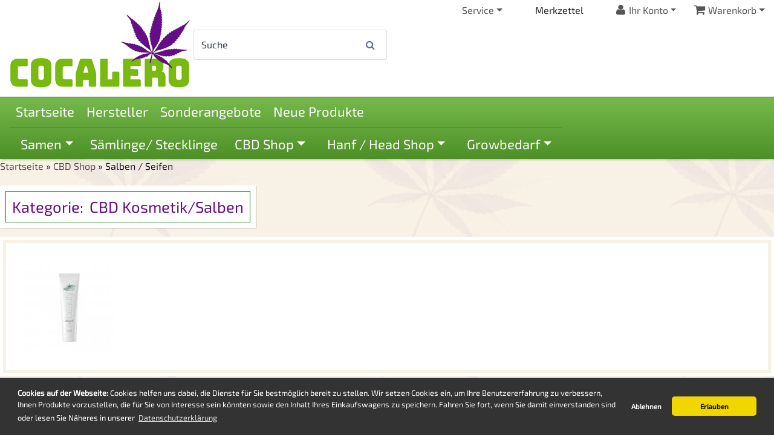

--- FILE ---
content_type: text/html; charset=UTF-8
request_url: https://www.cocalero.de/cbd-shop/cbd-kosmetik-salben/
body_size: 8387
content:
<!DOCTYPE html><html lang="de"><head><meta charset="utf-8"><meta name="generator" content="commerce:seo v3"><meta name="page-topic" content="shopping"><meta name="revisit-after" content="14"><title>CBD Kosmetikartikel Salben &amp; Seifen</title><meta name="description" content="CBD Kosmetik Kosmetikartikel Creme Lippenbalsam Lippenstift  Shampoo  Anti Aging  Schmerzsalbe  Shower Gell  Duschgeel nachgewiese Effekte des Cannabidiols , sich hemmend auf Entzündungen Akne-Entzündungen  können gehemmt werden Neurodermitis Schuppenflec"><meta name="keywords" content="Salben, /, Seifen"><meta name="robots" content="index,follow,noodp"><link rel="alternate" href="https://www.cocalero.de/cbd-shop/cbd-kosmetik-salben/" hreflang="x-default"><link rel="canonical" href="https://www.cocalero.de/cbd-shop/cbd-kosmetik-salben/"><link rel="alternate" href="https://www.cocalero.de/cbd-shop/cbd-kosmetik-salben/" hreflang="de"><meta name="viewport" content="width=device-width, initial-scale=1, shrink-to-fit=no"><meta http-equiv="X-UA-Compatible" content="IE=edge"><link rel="preload" href="/cseo_css.php" as="style"><link rel="preload" href="/shopscripte/head.load.min.js" as="script"><link rel="preload" href="/shopscripte/js/jquery-3.min.js" as="script"><link rel="preload" href="https://cannatrust.eu/wp-content/themes/cannatrust/inc/widget/rating.js" as="script"><link rel="preload" href="https://www.google-analytics.com/analytics.js" as="script"><link rel="preload" href="https://www.googletagmanager.com/gtag/js?id=UA-183826080-1&l=dataLayer&cx=c" as="script"><link rel="stylesheet" href="https://www.cocalero.de/cseo_css.php" media="all" property="stylesheet"><base href="https://www.cocalero.de/"><meta name="apple-mobile-web-app-capable" content="yes"><meta name="apple-mobile-web-app-status-bar-style" content="black"><meta name="apple-mobile-web-app-title" content="Cocalero - CBD Shop"><link rel="apple-touch-icon" href="https://www.cocalero.de/images/logos/apple-touch-icon.png"><meta name="msapplication-TileImage" content="https://www.cocalero.de/images/logos/apple-touch-icon.png"><meta name="msapplication-TileColor" content="#2F3BA2"><link rel="preconnect" href="https://fonts.gstatic.com"><link rel="shortcut icon" href="https://www.cocalero.de/images/logos/favicon.ico" type="image/x-icon"><script async src="https://www.googletagmanager.com/gtag/js?id=G-EGT9KWYXBX"></script>
<script>
  window.dataLayer = window.dataLayer || [];
  function gtag(){dataLayer.push(arguments);}
  gtag('js', new Date());
  gtag('config', 'G-EGT9KWYXBX');
</script><script src='https://cannatrust.eu/wp-content/themes/cannatrust/inc/widget/rating.js'></script></head><body><div id="back-top" style="display: none;"><a href="#top">↑</a></div><header class="content"><div class="content header"><div class="content-pos"><div class="content-pos flex_row_wrap"><div id="logo"><a href="https://www.cocalero.de/"><img class="img-fluid" width="300" height="147" src="https://www.cocalero.de/images/logos/logo.jpg" alt="Cocalero - CBD Shop" title="Cocalero - CBD Shop"></a></div><div class="nav_search"><form rel="nofollow" class="form-inline" role="search" name="quick_find" id="quick_find" action="https://www.cocalero.de/advanced_search_result.php" method="get">

<input type="hidden" id="n" name="n" value="1" /><div class="form-group top-search w-100"><input type="search" name="keywords" value="Suche" id="txtSearch" onclick="if(this.value==this.defaultValue) this.value='';return false" onkeyup="this.value" autocomplete="off" accesskey="s" data-action="grow" class="form-control"><button type="submit" class="btn btn-default"><span class="fa fa-search" aria-hidden="true"></span></button></div></form></div><div class="header-nav-top"><ul class="nav justify-content-end head_nav"><li class="nav-item dropdown"><a href="#" class="nav-link dropdown-toggle" data-toggle="dropdown" aria-haspopup="true" aria-expanded="false" title="Service"><span class="fa info-circle fa2"></span> Service<span class="caret"></span></a><div class="dropdown-menu dropdown-menu-right"><a class="dropdown-item" href="https://www.cocalero.de/index.php" title="Home"><span class="fa fa-home"></span> Home</a><a class="dropdown-item" href="https://www.cocalero.de/info/impressum.html" title="Impressum"><span class="fa fa-info-circle"></span> Impressum</a><a class="dropdown-item" href="https://www.cocalero.de/info/kontakt.html" title="Kontakt"><span class="fa fa-comment"></span> Kontakt</a></div></li><li class="dropdown Merkzettel"><a rel="nofollow" class="dropdown-item" href="/wish_list.php" title="Merkzettel"><span class="lnr lnr-bookmark"></span>Merkzettel</a></li><li class="nav-item dropdown"><a href="#" class="nav-link dropdown-toggle" data-toggle="dropdown" aria-haspopup="true" aria-expanded="false" title="Ihr Konto"><span class="fa fa-user fa2"></span> Ihr Konto<span class="caret"></span></a><div class="dropdown-menu dropdown-menu-right"><a class="dropdown-item" href="https://www.cocalero.de/login.php" title="Anmelden"><span class="fa fa-sign-in"></span> Anmelden</a><a class="dropdown-item" href="shop.php?do=CreateRegistree" title="Registrieren"><span class="fa fa-sign-in"></span> Registrieren</a><a class="dropdown-item" href="newsletter.php" title="Newsletter verwalten"><span class="fa fa-newspaper-o"></span> Zum Newsletter</a></div></li><li class="nav-item dropdown shopna"><div class="dropdown_shopping_cart"><div id="dropdown_shopping_cart_inner"><a href="https://www.cocalero.de/shopping_cart.php" class="nav-link dropdown-toggle" data-toggle="dropdown" title="Warenkorb"><span class="fa fa-shopping-cart cartbas"></span>Warenkorb<span class="caret"></span></a><div class="dropdown-menu dropdown-menu-right">Sie haben noch keine Artikel in Ihrem Warenkorb.</div></div></div></li></ul></div></div></div></div><div class="content scroll-nav sticky"><div class="content-pos"><div><nav class="navbar navbar-expand-lg navbar-inverse"><div class="content-pos flex_row_wrap"><div><button class="navbar-toggler" type="button" data-toggle="collapse" data-target="#catnav" aria-controls="catnav" aria-expanded="false" aria-label="Toggle navigation"><span class="sr-only"></span><span class="navbar-toggler-icon"></span></button><span class="navbar-brand hidden-sm">Menu</span></div><div class="collapse navbar-collapse" id="catnav"><ul class="navbar-nav home"><li class="catmenu mega-dropdown level1"><a href="/" title="Startsete Cocalero">Startseite</a></li></ul><ul class="navbar-nav home"><li class="catmenu mega-dropdown level1"><a href="/info/hersteller.html">Hersteller</a></li></ul><ul class="navbar-nav home"><li class="catmenu mega-dropdown level1"><a href="/specials.php">Sonderangebote</a></li></ul><ul class="navbar-nav home"><li class="catmenu mega-dropdown level1"><a href="/products_new.php">Neue Produkte</a></li></ul><div id="MasterProductsNavTop"><ul class="navbar-nav flex"><li class="catmenu mega-dropdown level1"><a class="nav-link dropdown-toggle" data-toggle="dropdown" href="https://www.cocalero.de/samen/" title="">Samen</a><ul class="dropdown-menu mega-dropdown-menu level2 subcat  sub8"><li class="dropdown-cat"><a href="https://www.cocalero.de/samen/">Samen</a></li><li class="catmenu  col-md-3 level2 5"><a  href="https://www.cocalero.de/samen/f1-hybrid-cannabissamen/" title="">F1-Hybrid-Cannabissamen</a></li><li class="catmenu  col-md-3 level2 5"><a  href="https://www.cocalero.de/samen/ur-sorten-landrassen/" title="">Ur. Sorten Landrassen</a></li><li class="nav-item aha catmenu col-md-3 level2 sub0.5"><a  href="https://www.cocalero.de/samen/feminisierte-cannabissamen/" title="">Feminisierte Cannabissamen</a></li><li class="nav-item aha catmenu col-md-3 level2 sub0.75"><a  href="https://www.cocalero.de/samen/autoflowering/" title="">Autoflowering</a></li><li class="col-md-12"><li class="nav-item aha catmenu col-md-3 level2 sub1"><a  href="https://www.cocalero.de/samen/cbd/" title="">CBD Samen</a></li></ul></li><li class="catmenu mega-dropdown level1"><a  href="https://www.cocalero.de/stecklinge/" title="">Sämlinge/ Stecklinge</a></li><li class="catmenu mega-dropdown level1 active"><a class="nav-link dropdown-toggle" data-toggle="dropdown" href="https://www.cocalero.de/cbd-shop/" title="CBD Shop - Kosmetik, Hash, CBD Pollen, Kristalle, Liquids">CBD Shop</a><ul class="dropdown-menu mega-dropdown-menu level2 subcat  sub15"><li class="dropdown-cat"><a href="https://www.cocalero.de/cbd-shop/">CBD Shop</a></li><li class="catmenu  col-md-3 level2 4"><a  href="https://www.cocalero.de/cbd-shop/cbd-pflaster/" title="">CBD Pflaster</a></li><li class="catmenu  col-md-3 level2 4"><a  href="https://www.cocalero.de/cbd-shop/tee-und-getraenke/" title="CBD Tee">CBD Tee & Drinks</a></li><li class="nav-item aha catmenu col-md-3 level2 sub0.5 active"><a  href="https://www.cocalero.de/cbd-shop/cbd-kosmetik-salben/" title="CBD Kosmetik/Salben">Salben / Seifen</a></li><li class="catmenu  col-md-3 level2 4"><a  href="https://www.cocalero.de/cbd-shop/kartuschen-battery-238/" title="">Kartuschen Battery</a></li></ul></li><li class="catmenu mega-dropdown level1"><a class="nav-link dropdown-toggle" data-toggle="dropdown" href="https://www.cocalero.de/cannabis-shop/" title="Hanf / Head Shop">Hanf / Head Shop</a><ul class="dropdown-menu mega-dropdown-menu level2 subcat  sub11"><li class="dropdown-cat"><a href="https://www.cocalero.de/cannabis-shop/">Hanf / Head Shop</a></li><li class="catmenu  col-md-4 level2 3"><a  href="https://www.cocalero.de/cannabis-shop/cali-terpene/" title="">Cali Terpene</a></li><li class="nav-item aha catmenu col-md-4 level2 sub0.33333333333333"><a  href="https://www.cocalero.de/cannabis-shop/zubehoer/" title="Cannabis Zubehör">Zubehör</a></li><li class="catmenu  col-md-4 level2 3"><a  href="https://www.cocalero.de/cannabis-shop/sonstiges/" title="Cannabis Sonstiges">Sonstiges</a></li></ul></li><li class="catmenu mega-dropdown level1"><a class="nav-link dropdown-toggle" data-toggle="dropdown" href="https://www.cocalero.de/growbedarf/" title="">Growbedarf</a><ul class="dropdown-menu mega-dropdown-menu level2 subcat  sub12"><li class="dropdown-cat"><a href="https://www.cocalero.de/growbedarf/">Growbedarf</a></li><li class="catmenu  col-md-3 level2 11"><a  href="https://www.cocalero.de/growbedarf/ab-zuluft-ventilatoren/" title="">Ab.-Zuluft Ventilatoren</a></li><li class="catmenu  col-md-3 level2 11"><a  href="https://www.cocalero.de/growbedarf/aufhaenger/" title="">Aufhänger</a></li><li class="catmenu  col-md-3 level2 11"><a  href="https://www.cocalero.de/growbedarf/duenger/" title="">Dünger</a></li><li class="catmenu  col-md-3 level2 11"><a  href="https://www.cocalero.de/growbedarf/filter-352/" title="">Filter</a></li><li class="col-md-12"><li class="catmenu  col-md-3 level2 11"><a  href="https://www.cocalero.de/growbedarf/led-lampen/" title="">LED Lampen</a></li><li class="catmenu  col-md-3 level2 11"><a  href="https://www.cocalero.de/growbedarf/luftreiniger/" title="">Luftreiniger</a></li><li class="catmenu  col-md-3 level2 11"><a  href="https://www.cocalero.de/growbedarf/netze/" title="">Netze</a></li><li class="catmenu  col-md-3 level2 11"><a  href="https://www.cocalero.de/growbedarf/steuerung/" title="">Steuerung /Messung</a></li><li class="col-md-12"><li class="catmenu  col-md-3 level2 11"><a  href="https://www.cocalero.de/growbedarf/ventilaroren/" title="">Ventilaroren</a></li><li class="catmenu  col-md-3 level2 11"><a  href="https://www.cocalero.de/growbedarf/verpackungen/" title="">Verpackungen</a></li><li class="catmenu  col-md-3 level2 11"><a  href="https://www.cocalero.de/growbedarf/zelte-growboxen/" title="">Zelte Growboxen</a></li></ul></li></ul></div></div><div id="nav-slide-in" class="w-100"><div class="animated flex jcfe"><div class="flex"><div><ul><li class="nav-item dropdown shopna"><div id="dropdown_shopping_cart"><div class="dropdown_shopping_cart_inner"><a href="https://www.cocalero.de/shopping_cart.php" class="nav-link dropdown-toggle" data-toggle="dropdown" title="Warenkorb"><span class="fa fa-shopping-cart cartbas"></span>Warenkorb<span class="caret"></span></a><div class="dropdown-menu">Sie haben noch keine Artikel in Ihrem Warenkorb.</div></div></div></li></ul></div><div id="nav-logo"><img src="images/logos/logo-nav.png" alt="Cocalero Nav Logo"></div></div></div></div><div class="manufacturer"></div></div></nav></div></div></div></header><div class="content navtrail"><script type="application/ld+json">{"@context": "https://schema.org","@type": "BreadcrumbList","itemListElement": [{ "@type": "ListItem", "position": 1, "item": {"@id": "https://www.cocalero.de", "name": "Startseite"}}, { "@type": "ListItem", "position": 2, "item": {"@id": "https://www.cocalero.de/cbd-shop/", "name": "CBD Shop"}}, { "@type": "ListItem", "position": 3, "item": {"@id": "https://www.cocalero.de/cbd-shop/cbd-kosmetik-salben/", "name": "Salben / Seifen"}} ]}</script><span><a href="https://www.cocalero.de" class="headerNavigation"><span>Startseite</span></a></span> &raquo; <span><a href="https://www.cocalero.de/cbd-shop/" class="headerNavigation"><span>CBD Shop</span></a></span> &raquo; <span>Salben / Seifen</span><script type="application/ld+json">{"@context": "https://schema.org","@type": "WebSite","url": "https://www.cocalero.de/","potentialAction": {"@type": "SearchAction","target": "https://www.cocalero.de/advanced_search_result.php?keywords={keywords}","query-input": "required name=keywords"}}</script></div><main  class="content-pos subpage"><div class="content main"><div class="content"><div class="master">
<div id="cat_header" class="content-pos"><div class="content"></div></div><div class="s4 content-pos pos1"><div class="border_title cat_title"><h1>CBD Kosmetik/Salben</h1></div><div class="content-pos"><div class="cat-desc-pos"><div class="cat_img_non_desc"><div><img class="img-fluid" src="/images/category_images/main_images/kosmetik-salben-15.jpg" width="150" height="150"  alt="CBD Kosmetik/Salben" title="Salben / Seifen" loading="lazy" /></div></div></div></div></div><div id="product_listing" class="s5" ><div class="content-pos filter"><div class="content"><div class="panel form-row"><div class=""><form id="filter" action="index.php" method="get"><input type="hidden" name="cat" value="c15" /><select name="filter_id" class="form-control btn btn-secondary" onchange="this.form.submit()"><option value="0">Alle Hersteller</option><option value="54">Cannaline</option><option value="36">Plant of Life</option></select></form></div><form class="flex" name="panel" action="/cbd-shop/cbd-kosmetik-salben/" method="get"><div class="flex flex2"><div class=""><select name="listing_sort" class="form-control btn btn-secondary"><option value="" selected="selected">Sortieren nach </option><option value="price_asc">Preis aufsteigend</option><option value="price_desc">Preis absteigend</option><option value="name_asc">Name aufsteigend</option><option value="name_desc">Name absteigend</option><option value="date_asc">Älteste zuerst</option><option value="date_desc">Neueste zuerst</option><option value="shipping_asc">Lieferzeit aufsteigend</option><option value="shipping_desc">Lieferzeit absteigend</option></select></div><div class=""><select name="listing_count" class="form-control btn btn-secondary"><option value="">Anzeigen </option><option value="15" selected="selected">15</option><option value="30">30</option><option value="45">45</option><option value="90">90</option><option value="180">180</option></select></div></div><div class="viewb flex1 ar"><a href="https://www.cocalero.de/cbd-shop/cbd-kosmetik-salben/?page=0&view_mode=default"><span class="btn btn-secondary fa fa-th-list bs-light" aria-hidden="true"></span></a>&nbsp;&nbsp;<a href="https://www.cocalero.de/cbd-shop/cbd-kosmetik-salben/?page=0&view_mode=tiled"><span class="btn btn-secondary fa fa-th" aria-hidden="true"></span></a></div></form></div></div></div></div><div class="content-pos flex_row_wrap s6"><div class="prd_box_listing3"><div class="prd_box "><form name="gm_add_to_cart_product_listing_grid_2330" action="index.php?action=buy_now_listing&BUYproducts_id=2330&products_id=2330&cat=c15" id="gm_add_to_cart_product_listing_grid_2330" method="post"><div class="flex_column prdlist_box"><div class="flex_column"><div class="prd_img_list ac"><a href="https://www.cocalero.de/100mg-cbd-seife-cannaline-sport-recovery-110g.html" title="100mg CBD  Seife-  cannaline Spo..."><img src="/images/product_images/thumbnail_images/cannaline-sport-recovery-cbd-handmade-soap-100-mg_2330.jpg" width="300" height="300"  alt="100mg CBD  Seife-  cannaline Spo..." title="100mg CBD  Seife-  cannaline Sport Recovery 110g" loading="lazy" /></a></div><div class="prd_content ac flex_column"><div class="prd_title"><a href="https://www.cocalero.de/100mg-cbd-seife-cannaline-sport-recovery-110g.html" title="100mg CBD  Seife-  cannaline Spo...">100mg CBD  Seife-  cannaline Sport Recovery 110g</a></div><div class="prd-list-gehalt flex_row_wrap jcc"><div class="prd-list-gehalt-cbd flex_column">100mg</div></div><div class="pdesc card-text"></div><div class="prd_price"><span class="gm_price" id="gm_attr_calc_price_2330"> 6,85 EUR<br><span class="gm_products_vpe"> 6,85 EUR pro Stück</span></span><div class="fs85">inkl. 19 % MwSt.,<span> zzgl. </span><span><a class="gm_shipping_link" href="https://www.cocalero.de/shop_content.php?coID=1">Versand</a></span></div><div id="verfuegbar_product_listing_grid_2330"> <img class="product_stock_img" src="/images/icons/icon_stock_2.png" width="50" height="25"  alt="Wenig auf Lager" title="Nur noch 1 Artikel auf Lager" loading="lazy" /><br><div class="shipping-time">Lieferzeit:&nbsp;</div><div class="shipping-time">1-2 Werktage</div></div></div></div><div class="prd_bottom ac flex"><div><span class="gm_checker_error" id="gm_checker_error_2330"></span></div><input type="hidden" class="gm_products_id" name="products_id" value="2330" /><input type="hidden" name="action" value="buy_now_listing" /><input type="hidden" name="BUYproducts_id" value="2330" /><div class="add_cart ac"><input class="css_wk_img_button" type="submit" value="In den Warenkorb"></div><a title="100mg CBD  Seife-  cannaline Sport Recovery 110g" href="https://www.cocalero.de/100mg-cbd-seife-cannaline-sport-recovery-110g.html"><span class="css_img_button" >Details</span></a></div></div></div></form></div></div><div class="prd_box_listing3"><div class="prd_box "><form name="gm_add_to_cart_product_listing_grid_2332" action="index.php?action=buy_now_listing&BUYproducts_id=2332&products_id=2332&cat=c15" id="gm_add_to_cart_product_listing_grid_2332" method="post"><div class="flex_column prdlist_box"><div class="flex_column"><div class="prd_img_list ac"><a href="https://www.cocalero.de/100mg-cbd-seife-cannaline-anti-cellulite.html" title="100mg CBD Seife Cannaline Anti-C..."><img src="/images/product_images/thumbnail_images/100mg-cbd-seife-cannaline-anti-cellulite_2332.jpg" width="300" height="300"  alt="100mg CBD Seife Cannaline Anti-C..." title="100mg CBD Seife Cannaline Anti-Cellulite" loading="lazy" /></a></div><div class="prd_content ac flex_column"><div class="prd_title"><a href="https://www.cocalero.de/100mg-cbd-seife-cannaline-anti-cellulite.html" title="100mg CBD Seife Cannaline Anti-C...">100mg CBD Seife Cannaline Anti-Cellulite</a></div><div class="prd-list-gehalt flex_row_wrap jcc"><div class="prd-list-gehalt-cbd flex_column">100mg</div></div><div class="pdesc card-text"></div><div class="prd_price"><span class="gm_price" id="gm_attr_calc_price_2332"> 6,85 EUR<br><span class="gm_products_vpe"> 6,85 EUR pro Stück</span></span><div class="fs85">inkl. 19 % MwSt.,<span> zzgl. </span><span><a class="gm_shipping_link" href="https://www.cocalero.de/shop_content.php?coID=1">Versand</a></span></div><div id="verfuegbar_product_listing_grid_2332"> <img class="product_stock_img" src="/images/icons/icon_stock_2.png" width="50" height="25"  alt="Wenig auf Lager" title="Nur noch 2 Artikel auf Lager" loading="lazy" /><br><div class="shipping-time">Lieferzeit:&nbsp;</div><div class="shipping-time">1-2 Werktage</div></div></div></div><div class="prd_bottom ac flex"><div><span class="gm_checker_error" id="gm_checker_error_2332"></span></div><input type="hidden" class="gm_products_id" name="products_id" value="2332" /><input type="hidden" name="action" value="buy_now_listing" /><input type="hidden" name="BUYproducts_id" value="2332" /><div class="add_cart ac"><input class="css_wk_img_button" type="submit" value="In den Warenkorb"></div><a title="100mg CBD Seife Cannaline Anti-Cellulite" href="https://www.cocalero.de/100mg-cbd-seife-cannaline-anti-cellulite.html"><span class="css_img_button" >Details</span></a></div></div></div></form></div></div><div class="prd_box_listing3"><div class="prd_box "><form name="gm_add_to_cart_product_listing_grid_2331" action="index.php?action=buy_now_listing&BUYproducts_id=2331&products_id=2331&cat=c15" id="gm_add_to_cart_product_listing_grid_2331" method="post"><div class="flex_column prdlist_box"><div class="flex_column"><div class="prd_img_list ac"><a href="https://www.cocalero.de/100mg-cbd-seife-cannaline-honey-wellness-110g.html" title="100mg CBD Seife Cannaline Honey ..."><img src="/images/product_images/thumbnail_images/100mg-cbd-seife-cannaline-honey-wellness-110g_2331.jpg" width="300" height="300"  alt="100mg CBD Seife Cannaline Honey ..." title="100mg CBD Seife Cannaline Honey Wellness 110g" loading="lazy" /></a></div><div class="prd_content ac flex_column"><div class="prd_title"><a href="https://www.cocalero.de/100mg-cbd-seife-cannaline-honey-wellness-110g.html" title="100mg CBD Seife Cannaline Honey ...">100mg CBD Seife Cannaline Honey Wellness 110g</a></div><div class="prd-list-gehalt flex_row_wrap jcc"><div class="prd-list-gehalt-cbd flex_column">100mg</div></div><div class="pdesc card-text"></div><div class="prd_price"><span class="gm_price" id="gm_attr_calc_price_2331"> 6,85 EUR<br><span class="gm_products_vpe"> 6,85 EUR pro Stück</span></span><div class="fs85">inkl. 19 % MwSt.,<span> zzgl. </span><span><a class="gm_shipping_link" href="https://www.cocalero.de/shop_content.php?coID=1">Versand</a></span></div><div id="verfuegbar_product_listing_grid_2331"> <img class="product_stock_img" src="/images/icons/icon_stock_3.png" width="25" height="25"  alt="Nicht auf Lager" title="Momentan nicht auf Lager" loading="lazy" /><br><div class="shipping-time">Lieferzeit:&nbsp;</div><div class="shipping-time">1-2 Werktage</div></div></div></div><div class="prd_bottom ac flex"><div><span class="gm_checker_error" id="gm_checker_error_2331"></span></div><input type="hidden" class="gm_products_id" name="products_id" value="2331" /><input type="hidden" name="action" value="buy_now_listing" /><input type="hidden" name="BUYproducts_id" value="2331" />                             <a title="100mg CBD Seife Cannaline Honey Wellness 110g" href="https://www.cocalero.de/100mg-cbd-seife-cannaline-honey-wellness-110g.html"><span class="css_img_button" >Details</span></a></div></div></div></form></div></div><div class="prd_box_listing3"><div class="prd_box "><form name="gm_add_to_cart_product_listing_grid_1330" action="index.php?action=buy_now_listing&BUYproducts_id=1330&products_id=1330&cat=c15" id="gm_add_to_cart_product_listing_grid_1330" method="post"><div class="flex_column prdlist_box"><div class="flex_column"><div class="prd_img_list ac"><div class="ribbons flex_column"><div class="ribbon-recommendation"><span><svg class="cannabis" xmlns="http://www.w3.org/2000/svg" xmlns:xlink="http://www.w3.org/1999/xlink" aria-hidden="true" focusable="false" preserveAspectRatio="xMidYMid meet" viewBox="0 0 512 512"><path d="M503.47 360.25c-1.56-.82-32.39-16.89-76.78-25.81c64.25-75.12 84.05-161.67 84.93-165.64c1.18-5.33-.44-10.9-4.3-14.77c-3.03-3.04-7.12-4.7-11.32-4.7c-1.14 0-2.29.12-3.44.38c-3.88.85-86.54 19.59-160.58 79.76c.01-1.46.01-2.93.01-4.4c0-118.79-59.98-213.72-62.53-217.7A15.973 15.973 0 0 0 256 0c-5.45 0-10.53 2.78-13.47 7.37c-2.55 3.98-62.53 98.91-62.53 217.7c0 1.47.01 2.94.01 4.4c-74.03-60.16-156.69-78.9-160.58-79.76c-1.14-.25-2.29-.38-3.44-.38c-4.2 0-8.29 1.66-11.32 4.7A15.986 15.986 0 0 0 .38 168.8c.88 3.97 20.68 90.52 84.93 165.64c-44.39 8.92-75.21 24.99-76.78 25.81a16.003 16.003 0 0 0-.02 28.29c2.45 1.29 60.76 31.72 133.49 31.72c6.14 0 11.96-.1 17.5-.31c-11.37 22.23-16.52 38.31-16.81 39.22c-1.8 5.68-.29 11.89 3.91 16.11a16.019 16.019 0 0 0 16.1 3.99c1.83-.57 37.72-11.99 77.3-39.29V504c0 4.42 3.58 8 8 8h16c4.42 0 8-3.58 8-8v-64.01c39.58 27.3 75.47 38.71 77.3 39.29a16.019 16.019 0 0 0 16.1-3.99c4.2-4.22 5.71-10.43 3.91-16.11c-.29-.91-5.45-16.99-16.81-39.22c5.54.21 11.37.31 17.5.31c72.72 0 131.04-30.43 133.49-31.72c5.24-2.78 8.52-8.22 8.51-14.15c-.01-5.94-3.29-11.39-8.53-14.15z" /></svg><span class="ribbon-txt">TOP<span class="animated">Produkt</span></span></span></div><div class="ribbon-special"><span><svg class="cannabis" xmlns="http://www.w3.org/2000/svg" xmlns:xlink="http://www.w3.org/1999/xlink" aria-hidden="true" focusable="false" preserveAspectRatio="xMidYMid meet" viewBox="0 0 512 512"><path d="M503.47 360.25c-1.56-.82-32.39-16.89-76.78-25.81c64.25-75.12 84.05-161.67 84.93-165.64c1.18-5.33-.44-10.9-4.3-14.77c-3.03-3.04-7.12-4.7-11.32-4.7c-1.14 0-2.29.12-3.44.38c-3.88.85-86.54 19.59-160.58 79.76c.01-1.46.01-2.93.01-4.4c0-118.79-59.98-213.72-62.53-217.7A15.973 15.973 0 0 0 256 0c-5.45 0-10.53 2.78-13.47 7.37c-2.55 3.98-62.53 98.91-62.53 217.7c0 1.47.01 2.94.01 4.4c-74.03-60.16-156.69-78.9-160.58-79.76c-1.14-.25-2.29-.38-3.44-.38c-4.2 0-8.29 1.66-11.32 4.7A15.986 15.986 0 0 0 .38 168.8c.88 3.97 20.68 90.52 84.93 165.64c-44.39 8.92-75.21 24.99-76.78 25.81a16.003 16.003 0 0 0-.02 28.29c2.45 1.29 60.76 31.72 133.49 31.72c6.14 0 11.96-.1 17.5-.31c-11.37 22.23-16.52 38.31-16.81 39.22c-1.8 5.68-.29 11.89 3.91 16.11a16.019 16.019 0 0 0 16.1 3.99c1.83-.57 37.72-11.99 77.3-39.29V504c0 4.42 3.58 8 8 8h16c4.42 0 8-3.58 8-8v-64.01c39.58 27.3 75.47 38.71 77.3 39.29a16.019 16.019 0 0 0 16.1-3.99c4.2-4.22 5.71-10.43 3.91-16.11c-.29-.91-5.45-16.99-16.81-39.22c5.54.21 11.37.31 17.5.31c72.72 0 131.04-30.43 133.49-31.72c5.24-2.78 8.52-8.22 8.51-14.15c-.01-5.94-3.29-11.39-8.53-14.15z" /></svg><span class="ribbon-txt">-53%<span class="ani_01">Rabatt</span></span></span></div></div><a href="https://www.cocalero.de/cannatiger-balm-3-150mg-cbd-5ml-plant-of-life.html" title="CANNATIGER BALM 3% 150mg CBD 5ML..."><img src="/images/product_images/thumbnail_images/cannatiger-balm-3-150mg-cbd-5ml-plant-of-life_1330.jpg" width="300" height="300"  alt="CANNATIGER BALM 3% 150mg CBD 5ML..." title="CANNATIGER BALM 3% 150mg CBD 5ML Plant of Life" loading="lazy" /></a></div><div class="prd_content ac flex_column"><div class="prd_title"><a href="https://www.cocalero.de/cannatiger-balm-3-150mg-cbd-5ml-plant-of-life.html" title="CANNATIGER BALM 3% 150mg CBD 5ML...">CANNATIGER BALM 3% 150mg CBD 5ML Plant of Life</a></div><div class="prd-list-gehalt flex_row_wrap jcc"></div><div class="pdesc card-text"></div><div class="prd_price"><span class="gm_price" id="gm_attr_calc_price_1330"><span class="productOldPriceDiscount"> Niedrigster Preis der letzten 30 Tage: <br> 10,26 EUR</span><br> Neuer Preis:  4,80 EUR<br><span class="gm_products_vpe"> 0,96 EUR pro ml</span></span><div class="fs85">inkl. 19 % MwSt.,<span> zzgl. </span><span><a class="gm_shipping_link" href="https://www.cocalero.de/shop_content.php?coID=1">Versand</a></span></div><div id="verfuegbar_product_listing_grid_1330"> <img class="product_stock_img" src="/images/icons/icon_stock_1.png" width="75" height="25"  alt="Auf Lager" title="Auf Lager (7)" loading="lazy" /><br><div class="shipping-time">Lieferzeit:&nbsp;</div><div class="shipping-time">1-2 Werktage</div></div></div></div><div class="prd_bottom ac flex"><div><span class="gm_checker_error" id="gm_checker_error_1330"></span></div><input type="hidden" class="gm_products_id" name="products_id" value="1330" /><input type="hidden" name="action" value="buy_now_listing" /><input type="hidden" name="BUYproducts_id" value="1330" /><div class="add_cart ac"><input class="css_wk_img_button" type="submit" value="In den Warenkorb"></div><a title="CANNATIGER BALM 3% 150mg CBD 5ML Plant of Life" href="https://www.cocalero.de/cannatiger-balm-3-150mg-cbd-5ml-plant-of-life.html"><span class="css_img_button" >Details</span></a></div></div></div></form></div></div></div><div class="content flex_column"><div class="content"><nav aria-label="Page navigation" class="ac"><ul class="pagination"><li class="page-item"><a href="#" class="page-link pageResults active"><strong>1</strong></a></li></ul></nav></div><div class="content ac">Zeige <b>1</b> bis <b>4</b> (von insgesamt <b>4</b> Artikeln)</div></div></div></div></div></main><footer id="footer"><div class="container-fluid follow"><div class="container"><div class="row"><div class="col-12 text-right"></div></div></div></div><div class="container-pos"><div class="bottom_box_3 col-12"><div class="content"><div class="footer_boxen flex_row_wrap"><div class="box box_content"><div class="card-title box-heading">Mehr über...</div><div class="boxcontent boxcontent_content"><nav><ul><li class="list"><a title="Liefer- und Versandkosten" href="https://www.cocalero.de/info/liefer-und-versandkosten.html">Liefer- und Versandkosten</a></li><li class="list"><a title="Zahlungsmöglichkeiten" href="https://www.cocalero.de/info/zahlungsmoeglichkeiten.html">Zahlungsmöglichkeiten</a></li><li class="list"><a title="Privatsphäre und Datenschutz" href="https://www.cocalero.de/info/privatsphaere-und-datenschutz.html">Privatsphäre und Datenschutz</a></li><li class="list"><a title="Widerrufsrecht" href="https://www.cocalero.de/info/widerrufsrecht.html">Widerrufsrecht</a></li><li class="list"><a title="Kontakt" href="https://www.cocalero.de/info/kontakt.html">Kontakt</a></li><li class="list"><a title="Unsere AGB" href="https://www.cocalero.de/info/unsere-agb.html">Unsere AGB</a></li><li class="list"><a title="Impressum" href="https://www.cocalero.de/info/impressum.html">Impressum</a></li><li class="list"><a title="Seitenübersicht" href="https://www.cocalero.de/info/seitenuebersicht.html">Seitenübersicht</a></li></ul></nav></div></div><div class="box box_votingbox"><div class="card-title box-heading">Shop Voting</div><div class="boxcontent ac boxcontent_votingbox"><a href="https://www.cocalero.de/shop-vote.php" title="Shopbewertungen lesen"><i class="fa fa-star-o fa-5x" aria-hidden="true"></i></a><p class="textdurchschnitt">4.96 / 5.00</p><div class="starbox"><div class="stars rating-stars rating-stars-40"><span class="fa fa-star"></span><span class="fa fa-star"></span><span class="fa fa-star"></span><span class="fa fa-star"></span><span class="fa fa-star"></span><div class="rating-stars-mask"><div class="rating-stars-inside"><span class="fa fa-star"></span><span class="fa fa-star"></span><span class="fa fa-star"></span><span class="fa fa-star"></span><span class="fa fa-star"></span></div></div></div></div><p class="bewerttext"><a href="https://www.cocalero.de/shop-vote.php" title="Auch nach knapp einem Jahr Kunde in diesem Shop kann ich nur volle 5 von 5 Sternen vergeben!
Die Ware ist Top! Der Service ist Top! Der VBersand geht ultra schnell! Und sollte es mal Probleme geben, sind diese im Handumdrehen zur vollen Zufriedenheit gelöst!
Wer also einen zuverlässigen Shop im Bereich CBD &amp; Co sucht, der kann jetzt aufhören zu suchen!">Auch nach knapp einem Jahr Kunde in diesem Shop kann ich nur volle 5 von...</a></p></div></div><div class="box box_manufacturers flex"><div class="card-text boxcontent boxcontent_manufacturers"><form rel="nofollow"  name="manufacturers" id="manufacturers" action="/" method="GET"><select class="form-control" name="manufacturerdropdown" onchange="window.location.href=this.value" size="1" id="manufacturerdropdown"><option>Bitte wählen</option><option value='https://www.cocalero.de/manufacturer/after-grow-4.html'>After Grow</option><option value='https://www.cocalero.de/manufacturer/barney-s-farm-57.html'>Barney's Farm</option><option value='https://www.cocalero.de/manufacturer/canalogy-64.html'>Canalogy</option><option value='https://www.cocalero.de/manufacturer/canapuff-65.html'>CanaPuff</option><option value='https://www.cocalero.de/manufacturer/canatura-68.html'>Canatura</option><option value='https://www.cocalero.de/manufacturer/cannabellum-7.html'>CannaBellum</option><option value='https://www.cocalero.de/manufacturer/cannabis-bakehouse-61.html'>Cannabis Bakeho..</option><option value='https://www.cocalero.de/manufacturer/cannalab-45.html'>CannaLab</option><option value='https://www.cocalero.de/manufacturer/cannaline-54.html'>Cannaline</option><option value='https://www.cocalero.de/manufacturer/cannashock-10.html'>Cannashock</option><option value='https://www.cocalero.de/manufacturer/cannhelp-12.html'>Cannhelp</option><option value='https://www.cocalero.de/manufacturer/cbd-asylum-13.html'>CBD Asylum</option><option value='https://www.cocalero.de/manufacturer/cbd-candy-14.html'>CBD Candy</option><option value='https://www.cocalero.de/manufacturer/ccell-70.html'>CCELL</option><option value='https://www.cocalero.de/manufacturer/clipper-16.html'>Clipper</option><option value='https://www.cocalero.de/manufacturer/crystalweed-18.html'>Crystalweed</option><option value='https://www.cocalero.de/manufacturer/czechcbd-67.html'>CzechCbd</option><option value='https://www.cocalero.de/manufacturer/delta-munchies-71.html'>Delta Munchies</option><option value='https://www.cocalero.de/manufacturer/dr-greenlove-19.html'>Dr. Greenlove</option><option value='https://www.cocalero.de/manufacturer/dutch-passion-seed-company-58.html'>Dutch Passion S..</option><option value='https://www.cocalero.de/manufacturer/eighty8-62.html'>Eighty8</option><option value='https://www.cocalero.de/manufacturer/euphoria-2.html'>Euphoria</option><option value='https://www.cocalero.de/manufacturer/fast-buds.html'>Fast Buds</option><option value='https://www.cocalero.de/manufacturer/flowerfarm-47.html'>Flowerfarm</option><option value='https://www.cocalero.de/manufacturer/flowermate-22.html'>Flowermate</option><option value='https://www.cocalero.de/manufacturer/flowerpharm-21.html'>FlowerPharm</option><option value='https://www.cocalero.de/manufacturer/green-brothers-72.html'>Green Brothers</option><option value='https://www.cocalero.de/manufacturer/green8.html'>Green8</option><option value='https://www.cocalero.de/manufacturer/greenception.html'>Greenception</option><option value='https://www.cocalero.de/manufacturer/happease-50.html'>Happease®</option><option value='https://www.cocalero.de/manufacturer/heavens-haze.html'>Heavens Haze</option><option value='https://www.cocalero.de/manufacturer/hhc-farmers-66.html'>HHC Farmers</option><option value='https://www.cocalero.de/manufacturer/juicy-jay-s-51.html'>Juicy Jay's</option><option value='https://www.cocalero.de/manufacturer/justcbd-55.html'>JustCBD</option><option value='https://www.cocalero.de/manufacturer/kanabo-49.html'>Kanabo</option><option value='https://www.cocalero.de/manufacturer/kingpin-hemp-27.html'>Kingpin Hemp</option><option value='https://www.cocalero.de/manufacturer/kush-vape-31.html'>Kush Vape</option><option value='https://www.cocalero.de/manufacturer/marry-jane-33.html'>Marry Jane</option><option value='https://www.cocalero.de/manufacturer/multitrance-1.html'>Multitrance</option><option value='https://www.cocalero.de/manufacturer/mycbd-35.html'>myCBD</option><option value='https://www.cocalero.de/manufacturer/orange-county-73.html'>Orange County</option><option value='https://www.cocalero.de/manufacturer/plant-of-life-36.html'>Plant of Life</option><option value='https://www.cocalero.de/manufacturer/purize-38.html'>Purize</option><option value='https://www.cocalero.de/manufacturer/purocuro-63.html'>PuroCuro</option><option value='https://www.cocalero.de/manufacturer/raw-39.html'>RAW</option><option value='https://www.cocalero.de/manufacturer/ripper-seeds.html'>Ripper Seeds</option><option value='https://www.cocalero.de/manufacturer/royal-queen-seeds-59.html'>Royal Queen See..</option><option value='https://www.cocalero.de/manufacturer/sensi-seeds-60.html'>Sensi Seeds</option><option value='https://www.cocalero.de/manufacturer/silvercig-40.html'>SilverCig</option><option value='https://www.cocalero.de/manufacturer/storz-bickel-52.html'>STORZ & BICKEL</option><option value='https://www.cocalero.de/manufacturer/tobaliq-41.html'>TOBALIQ</option><option value='https://www.cocalero.de/manufacturer/trichome-shell-46.html'>Trichome Shell</option><option value='https://www.cocalero.de/manufacturer/tsunami-premium-42.html'>Tsunami Premium</option><option value='https://www.cocalero.de/manufacturer/v-syndicate-43.html'>V Syndicate</option><option value='https://www.cocalero.de/manufacturer/zen-53.html'>ZEN</option></select></form></div></div><div class="box box_newsletter "><div class="card-title box-heading">Newsletter</div><div class="card-text boxcontent boxcontent_newsletter"><form rel="nofollow"  name="sign_in" id="sign_in" action="https://www.cocalero.de/newsletter.php?action=box" method="post"><input type="text" name="email" class="form-control" id="newsletteremail" required autocomplete="off" value="" placeholder="E-Mail" /><br><input type="submit" class="css_img_button" value="Absenden" title="Absenden" /></form></div></div><div class="social_footer_box ac"><div class="card-title box-heading">Cocalero auf Socialmedia</div><div class="card-text boxcontent boxcontent_content flex_row_wrap jcc"><div class="social_thumb"><a class="fa fa-twitter-square fa-2x" target="_blank" href="https://twitter.com/Cocalero_de" data-toggle="tooltip" title="Cocalero - CBD Shop on Twitter" data-original-title="Twitter"></a></div><div class="social_thumb"><a class="fa fa-instagram fa-2x" target="_blank" href="https://www.instagram.com/cocalero.de/" data-toggle="tooltip" title="Cocalero - CBD Shop on Instagram" data-original-title="Instagram"></a></div></div><br><a class="c-social__button -facebook" href="https://www.facebook.com/sharer/sharer.php?u=https://www.cocalero.de/cbd-shop/cbd-kosmetik-salben/" target="_blank">Seite auf <span class="fa fa-facebook"></span>acebook teilen</a></div></div></div></div></div><div class="container-fluid copy"><div class="container"><div class="row"><div class="col-12"><hr>&copy; 2026 - <a href="/">Cocalero - CBD Shop</a></div></div></div></div></footer><script src="/shopscripte/head.load.min.js"></script><script>head.js("/shopscripte/js/jquery-3.6.0.min.js","/shopscripte/js/global/jquery.colorbox-min.js","gm_javascript.php?page=Cat&v=3615","/shopscripte/js/bootstrap4-dist.bundle.min.js","/shopscripte/js/global/sticky.js","/shopscripte/js/jquery.rating.pack.js");</script><!-- Shopsoftware commerce:seo v3 by www.commerce-seo.de based on xt:Commerce 3 - The Shopsoftware is redistributable under the GNU General Public License (Version 2) [http://www.gnu.org/licenses/gpl-2.0.html] --><script type="application/ld+json">{ "@context" : "https://schema.org", "@type" : "WebSite", "name" : "Cocalero - CBD Shop", "url" : "https://www.cocalero.de/" }</script></body></html>

--- FILE ---
content_type: application/javascript
request_url: https://cannatrust.eu/wp-content/themes/cannatrust/inc/widget/rating.js
body_size: 772
content:

if( typeof ratingLtd == 'undefined'){
  var ratingLtd = false;
}
function jsonLTD(name, img, brand, ratingValue, reviewCount, description) {
  if (ratingLtd) return;
  let jsonltd = document.createElement("script");
  jsonltd.type = "application/ld+json";
  jsonltd.innerHTML =
    '{"@context": "https://schema.org/","@type": "Product","name": "' +
    name +
    '","description":"' +
    description +
    '","image": ["' +
    img +
    '"],"brand": {"@type": "Brand","name": "' +
    brand +
    '"},"aggregateRating": {"@type": "AggregateRating","ratingValue": "' +
    ratingValue +
    '","reviewCount": "' +
    reviewCount +
    '"}}';
  document.getElementsByTagName("head")[0].appendChild(jsonltd);
  ratingLtd = true;
}
function addScript(type) {

  var prefont = document.createElement('link');
  prefont.setAttribute('rel','preconnect');
  prefont.setAttribute('href','https://fonts.gstatic.com');
  document.head.appendChild(prefont);
  
  var font = document.createElement('link');
  font.setAttribute('rel', 'stylesheet');
  font.setAttribute('href', 'https://cannatrust.eu/wp-content/themes/cannatrust/inc/widget/fonts/style.css');
  document.head.appendChild(font);

  var sc = document.createElement("script");
  sc.src = "https://cannatrust.eu/wp-content/themes/cannatrust/inc/widget/ct-" + type + ".js";
  //sc.src = "./ct-"+type+".js";
  sc.defer = true;
  document.head.appendChild(sc);
}
document.addEventListener("DOMContentLoaded", function () {
  console.log("DOMContentLoaded");
  var ctStarsElement = document.getElementsByTagName("ct-stars");
  if (ctStarsElement.length > 0) {
    addScript("stars");
    console.info("stars")
  }
  var ctImgElement = document.getElementsByTagName("ct-img");
  if (ctImgElement.length > 0) {
    addScript("img");
    console.info("img")
  }
  var ctReviewElement = document.getElementsByTagName("ct-reviews");
  if (ctReviewElement.length > 0) {
    addScript("reviews");
    console.info("reviews")
  }
});

function openInNewTab(url) {
  var win = window.open(url, '_blank');
  win.focus();
}


function eventPath(evt) {
    var path = (evt.composedPath && evt.composedPath()) || evt.path,
        target = evt.target;

    if (path != null) {
        // Safari doesn't include Window, but it should.
        return (path.indexOf(window) < 0) ? path.concat(window) : path;
    }

    if (target === window) {
        return [window];
    }

    function getParents(node, memo) {
        memo = memo || [];
        var parentNode = node.parentNode;

        if (!parentNode) {
            return memo;
        }
        else {
            return getParents(parentNode, memo.concat(parentNode));
        }
    }

    return [target].concat(getParents(target), window);
}
